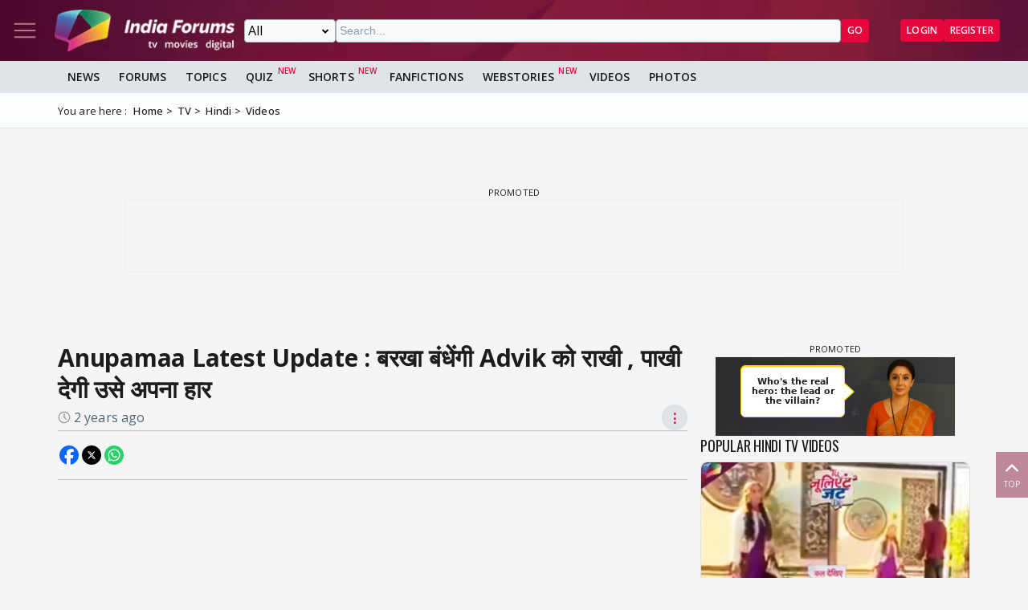

--- FILE ---
content_type: text/html; charset=utf-8
request_url: https://www.indiaforums.com/video/anupamaa-latest-update-advik_584835?ri=2&rv=577356
body_size: 12881
content:
<!DOCTYPE html>
<html lang="en">
<head>
<meta charset="utf-8">
<meta name="viewport" content="width=device-width, initial-scale=1">
<title>Anupamaa Latest Update : बरखा बंधेंगी Advik को राखी , पाखी देगी उसे अपना हार</title>

<meta name="title" content="Anupamaa Latest Update : बरखा बंधेंगी Advik को राखी , पाखी देगी उसे अपना हार" />
<meta name="description" content="Anupamaa Latest Update : बरखा बंधेंगी Advik को राखी , पाखी देगी उसे अपना हार | 05th September 2023" />
<meta name="keywords" content="anupamaa,anupama latest news,anupama latest episode" />
<meta property="og:type" content="video" />
<meta property="og:title" content="Anupamaa Latest Update : बरखा बंधेंगी Advik को राखी , पाखी देगी उसे अपना हार" />
<meta property="og:description" content="Anupamaa Latest Update : बरखा बंधेंगी Advik को राखी , पाखी देगी उसे अपना हार | 05th September 2023" />
<meta property="og:image" content="https://img.indiaforums.com/video/640x360/58/4835-anupamaa-latest-update-advik.webp" />
<meta property="og:site_name" content="India Forums" />
<meta name="twitter:card" content="summary_large_image" />
<meta name="twitter:site" content="@indiaforums" />
<meta name="twitter:title" content="Anupamaa Latest Update : बरखा बंधेंगी Advik को राखी , पाखी देगी उसे अपना हार" />
<meta name="twitter:description" content="Anupamaa Latest Update : बरखा बंधेंगी Advik को राखी , पाखी देगी उसे अपना हार | 05th September 2023" />
<meta property="twitter:image" content="https://img.indiaforums.com/video/640x360/58/4835-anupamaa-latest-update-advik.webp" />
<meta name="twitter:creator" content="@indiaforums" />


 <link rel="canonical" href="https://www.indiaforums.com/video/anupamaa-latest-update-advik_584835" />
 <!-- Add /api/userinfo in preload-->
<script type="text/javascript">
(function setThemeMode() {
var x = localStorage.getItem("preferredmode");
console.log("X before matchMedia", x);
if (!x) {
//var darkMode = window.matchMedia("(prefers-color-scheme: dark)");
//x = darkMode.matches ? "dark" : "light";
x = "light";
}
console.log("X after Matchmedia", x);
console.log(document.documentElement.classList);
x === "dark"
? document.documentElement.classList.add("dark-theme")
: document.documentElement.classList.remove("dark-theme");
})();
</script>
<link rel="stylesheet" href="/assets/css/site?v=HbwutGWXDf5nswkHc0i98BdKiTc9Q4Bq_FuI9Kk8EKo1">

<script type="application/ld+json">

{
"@context" : "http://schema.org",
"@type" : "Organization",
"name" : "India Forums",
"url" : "https://www.indiaforums.com/",
"logo" : "https://www.indiaforums.com/content/img/indiaforums.png",
"sameAs" : [ "https://www.facebook.com/indiaforums",
"https://www.twitter.com/indiaforums",
"https://www.instagram.com/indiaforums",
"https://www.youtube.com/c/indiaforums",
"https://www.youtube.com/c/indiaforumshindi",
"https://www.pinterest.com/indiaforums/",
"https://in.linkedin.com/company/indiaforums"
]
}
</script>

<script type="application/ld+json">
{
"@context": "https://schema.org",
"@type": "VideoObject",
"name": "Anupamaa Latest Update : बरखा बंधेंगी Advik को राखी , पाखी देगी उसे अपना हार",
 "description": "Anupamaa Latest Update : बरखा बंधेंगी Advik को राखी , पाखी देगी उसे अपना हार | 05th September 2023",
 "thumbnailUrl": [
"https://img.indiaforums.com/video/1280x720/58/4835-anupamaa-latest-update-advik.webp",
"https://img.indiaforums.com/video/1040x780/58/4835-anupamaa-latest-update-advik.webp",
"https://img.indiaforums.com/video/900x900/58/4835-anupamaa-latest-update-advik.webp"
],
 "embedUrl": "https://www.youtube.com/embed/yvT2aifLMOs",
  "uploadDate": "2023-09-05T07:59:00Z"
}
</script>



<link rel="stylesheet" href="/assets/css/cropper?v=vHIOWF74w2z9FkmQmppNx9JvrOdNqZ32EV7Hl2TG2ZY1">

<link async rel="stylesheet" href="/assets/css/article?v=ZJRtpf8KQoIeUXJEIpOwMR8bYJZKKLi9dAILnhGnWu41">

<link rel="stylesheet" href="/assets/css/choices.min.css">

<script async src="https://securepubads.g.doubleclick.net/tag/js/gpt.js" crossorigin="anonymous"></script>


<link rel="preconnect" href="https://fonts.googleapis.com" />
<link rel="preconnect" href="https://fonts.gstatic.com" crossorigin />
<link rel="preconnect dns-prefetch" href="https://img.indiaforums.com" />
<link rel="manifest" href="/manifest.json" />
<link href="https://fonts.googleapis.com/css2?family=Oswald&family=Open+Sans:ital,wght@0,300..800;1,300..800&display=swap"
rel="stylesheet" />
<noscript>
<link rel="stylesheet"
href="https://fonts.googleapis.com/css2?family=Oswald&display=swap" />
</noscript>
<script async src="https://www.googletagmanager.com/gtag/js?id=G-D5GMSGTKHP"></script>
<script>
window.dataLayer = window.dataLayer || [];
function gtag() { dataLayer.push(arguments); }
gtag('js', new Date());
// Enable debug mode if "debug_mode=1" is in the URL
const urlParams = new URLSearchParams(window.location.search);
if (urlParams.get('debug_mode') === '1') {
gtag('set', 'debug_mode', true);
}
gtag('config', 'G-D5GMSGTKHP', {
'content_section': 'Video',
});
</script>
<script async src="https://fundingchoicesmessages.google.com/i/pub-3952229324342781?ers=1" nonce="cwcmSH2nl2qG1Shbw45sGA"></script>
<script nonce="cwcmSH2nl2qG1Shbw45sGA">(function () { function signalGooglefcPresent() { if (!window.frames['googlefcPresent']) { if (document.body) { const iframe = document.createElement('iframe'); iframe.style = 'width: 0; height: 0; border: none; z-index: -1000; left: -1000px; top: -1000px;'; iframe.style.display = 'none'; iframe.name = 'googlefcPresent'; document.body.appendChild(iframe); } else { setTimeout(signalGooglefcPresent, 0); } } } signalGooglefcPresent(); })();</script>
</head>
<body id="main">
<header class="top-bar heading-sticky">
<div class="top-bar__wrapper">
<div class="top-bar__left">
<a href="javascript:void(0);" class="top-bar__item nav-toggle top-bar__link" id="js-nav-toggle" title="Nav Toggle" rel="nofollow">
<svg class="top-bar__icon">
<use xlink:href="/assets/svg/icons.svg?v=3.6#menu-light"></use>
</svg>
</a>
<a href="/" title="India Forums">
<picture>
<source media="(max-width: 768px)" srcset="/assets/img/logo-min2.png">
<img src="/assets/img/logo-min2.png" alt="India Forums" class="top-bar__logo" width="240" height="56">
</picture>
</a>
</div>
<div class="top-bar__center">
<div class="top-bar-search" id="js-search-div">
<a href="javascript:void(0);" title="Search" class="top-bar__link top-bar-search__back" id="js-search-hide" rel="nofollow">
<svg class="icon top-bar__icon">
<use xlink:href="/assets/svg/icons.svg?v=3.6#left-arrow"></use>
</svg>
</a>
<form class="top-bar-search__form" action="/search" method="get">
<select name="ct" class="search__type" id="js-search-type">
<option value="0">All</option>
<option value="12">Topics</option>
<option value="1">Articles</option>
<option value="4">Movies</option>
<option value="6">Shows</option>
<option value="3">People</option>
<option value="2">Videos</option>
<option value="5">Galleries</option>
<option value="7">Channels</option>
<option value="30">Fan Fictions</option>
<option value="21">Members</option>
</select>
<input type="text" name="q" class="top-bar-search__query" id="js-search-query" placeholder="Search..." autocomplete="off">
<!-- Trending Section (Initially hidden) -->
<div id="trendingBox" class="top-bar-search__dropdown">
<ul id="trendingList" class="top-bar-search__list">
</ul>
</div>
<button type="submit" class="top-bar-search__submit btn btn-sm btn-secondary">GO</button>
</form>
</div>
</div>
<a href="javascript:void(0);" title="Search" class="top-bar__item top-bar-search__show top-bar__link" id="js-search-show" rel="nofollow">
<svg class="icon top-bar__icon">
<use xlink:href="/assets/svg/icons.svg?v=3.6#search"></use>
</svg>
</a>
<div class="top-bar__right">
<div class="top-bar__user js-user-content js-flex" data-display="flex">
<div class="top-bar__item">
<a class="top-bar__link js-navbar-dropdown" data-type="inbox" title="Inbox" href="javascript:void(0);" rel="nofollow">
<svg class="icon top-bar__icon">
<use xlink:href="/assets/svg/icons.svg?v=3.6#inbox-light"></use>
</svg>
<span class="badge2 hidden" id="js-inbox-count"></span>
</a>
<div class="dropdown__content">
<div class="dropdown__container">
<div class="dropdown__loader">
<div class="loader"></div>
</div>
</div>
</div>
</div>
<div class="top-bar__item">
<a href="javascript:void(0);" class="top-bar__link js-navbar-dropdown" data-type="notification" title="notification" rel="nofollow">
<svg class="icon top-bar__icon">
<use xlink:href="/assets/svg/icons.svg?v=3.6#alert-light"></use>
</svg>
<span class="badge2 hidden" id="js-notification-count"></span>
</a>
<div class="dropdown__content" id="notificationDropdownContent">
<div class="dropdown__container">
<div class="dropdown__loader">
<div class="loader"></div>
</div>
</div>
</div>
</div>
<div class="top-bar__item">
<a href="javascript:void(0);" title="User" class="top-bar__link js-navbar-dropdown" rel="nofollow" data-type="user">
<img src="[data-uri]" alt="User" id="js-user-avatar" class="top-bar__user-image circle" width="50" height="50">
</a>
<div class="dropdown__content">
<div class="dropdown__container">
<div class="dropdown__loader">
<div class="loader"></div>
</div>
</div>
</div>
</div>
</div>
<div class="top-bar__guest js-guest-content js-flex" data-display="flex">
<a href="/login?returnurl=/video/anupamaa-latest-update-advik_584835?ri=2&amp;rv=577356" title="Login" class="btn btn-sm btn-secondary" rel="nofollow">Login</a>
<a href="https://accounts.indiaforums.com/Account/Register?returnurl=/video/anupamaa-latest-update-advik_584835?ri=2&amp;rv=577356" title="Register" class="btn btn-sm btn-secondary" rel="nofollow">Register</a>
</div>
</div>
</div>
</header>
<div class="layout">
<nav class="top-nav" id="js-nav-menu">
<div class="top-nav__menu sticky-top" role="list">
<div class="top-nav__section top-nav-logo">
<a href="/"
class="top-bar__item nav-toggle top-bar__link"
id="js-nav-toggle"
title="India Forums Toggle Navigation">
<svg class="top-bar__icon">
<use xlink:href="/assets/svg/icons.svg?v=3.6#menu-light"></use>
</svg>
</a>
<a href="/">
<picture>
<img src="/content/img/BlackLogo.png"
alt="India Forums"
class="top-bar__logo light-mode-logo"
width="240"
height="56" />
<img src="/content/img/logo.png"
alt="India Forums"
class="top-bar__logo dark-mode-logo"
width="240"
height="56" />
</picture>
</a>
</div>
<div class="top-nav__section top-nav-translate">
<div id="google_translate_element"></div>
</div>
<div class="top-nav__section top-nav__theme theme-toggle">
<label>
Dark Mode
<span class="theme-toggle__switch">
<input type="checkbox" id="theme-toggle" class="theme-toggle__input" aria-label="Toggle Dark Mode">
<span class="theme-toggle__slider"></span>
</span>
</label>
</div>
<div class="top-nav__section">
<div class="top-nav__item">
<a href="/" title="Home">
<div class="svg-wrapper">
<svg>
<use xlink:href="/assets/svg/top-nav.svg?v=1.4#home"></use>
</svg>
</div> Home
</a>
</div>
</div>
<div class="top-nav__section">
<div class="top-nav__section-title ">
<a href="/article" title="India Forums News">News</a>
</div>
<div class="js-dropdown-nav svg-wrapper">
<svg class="js-dropdown-rotate rotate-180">
<use xlink:href="/assets/svg/icons.svg?v=3.6#down-icon"> </use>
</svg>
</div>
<div class="top-nav__item-wrapper flex" role="list">
<div class="top-nav__item">
<a href="/tv">
<div class="svg-wrapper">
<svg>
<use xlink:href="/assets/svg/nav-bar.svg?v=1.4#tvshows"></use>
</svg>
</div>
Television
</a>
</div>
<div class="top-nav__item">
<a href="/movies">
<div class="svg-wrapper">
<svg>
<use xlink:href="/assets/svg/nav-bar.svg?v=1.4#filmography"></use>
</svg>
</div>
Movies
</a>
</div>
<div class="top-nav__item">
<a href="/digital">
<div class="svg-wrapper">
<svg>
<use xlink:href="/assets/svg/nav-bar.svg?v=1.4#videos"></use>
</svg>
</div>
Digital
</a>
</div>
<div class="top-nav__item">
<a href="/lifestyle" class="top-nav__new">
<div class="svg-wrapper">
<svg>
<use xlink:href="/assets/svg/nav-bar.svg?v=1.4#videos"></use>
</svg>
</div>
Lifestyle
</a>
</div>
<div class="top-nav__item">
<a href="/sports" class="top-nav__new">
<div class="svg-wrapper">
<svg>
<use xlink:href="/assets/svg/top-nav.svg?v=1.4#sports"></use>
</svg>
</div>
Sports
</a>
</div>
</div>
</div>
<div class="top-nav__section">
<div class="top-nav__section-title">
<a href="/forum" title="Forums">
Forums
</a>
</div>
<div class="js-dropdown-nav svg-wrapper">
<svg class="js-dropdown-rotate rotate-180">
<use xlink:href="/assets/svg/icons.svg?v=3.6#down-icon"> </use>
</svg>
</div>
<div class="top-nav__item-wrapper flex" role="list">
<div class="top-nav__item">
<a href="/forum/topic" title="All Topics">
<div class="svg-wrapper">
<svg>
<use xlink:href="/assets/svg/top-nav.svg?v=1.4#topics"></use>
</svg>
</div>
All Topics
</a>
</div>

 <div class="top-nav__item ">
<a href="/forum/topic/education" title="Education Topics">
<div class="svg-wrapper">
<svg>
<use xlink:href="/assets/svg/top-nav.svg?v=1.4#education"></use>
</svg>
</div>
Education
</a>
 <div class="top-nav__subitem-wrapper" role="list">
 <div class="top-nav__item">
<a href="/forum/topic/career-advice-and-job-market" title="Career Advice &amp; Job Market Topics"> Career Advice &amp; Job Market</a>
 </div>
 <div class="top-nav__item">
<a href="/forum/topic/higher-education" title="Higher Education Topics"> Higher Education</a>
 </div>
 <div class="top-nav__item">
<a href="/forum/topic/online-learning" title="Online Learning Topics"> Online Learning</a>
 </div>
 <div class="top-nav__item">
<a href="/forum/topic/schooling-and-homework-help" title="Schooling &amp; Homework Help Topics"> Schooling &amp; Homework Help</a>
 </div>
 <div class="top-nav__item">
<a href="/forum/topic/skill-development-and-certifications" title="Skill Development &amp; Certifications Topics"> Skill Development &amp; Certifications</a>
 </div>
 </div>
</div>
 <div class="top-nav__item ">
<a href="/forum/topic/entertainment" title="Entertainment Topics">
<div class="svg-wrapper">
<svg>
<use xlink:href="/assets/svg/top-nav.svg?v=1.4#empty-star"></use>
</svg>
</div>
Entertainment
</a>
 <div class="svg-wrapper js-dropdown-nav">
<svg class="js-dropdown-rotate">
<use xlink:href="/assets/svg/icons.svg?v=3.6#down-icon"></use>
</svg>
</div>
 <div class="top-nav__subitem-wrapper" role="list">
 <div class="top-nav__item">
<a href="/forum/topic/celebrity-news-and-gossip" title="Celebrity News &amp; Gossip Topics"> Celebrity News &amp; Gossip</a>
 </div>
 <div class="top-nav__item">
<a href="/forum/topic/movies" title="Movies Topics"> Movies</a>
 </div>
 <div class="top-nav__item">
<a href="/forum/topic/music" title="Music Topics"> Music</a>
 </div>
 <div class="top-nav__item">
<a href="/forum/topic/performing-arts" title="Performing Arts Topics"> Performing Arts</a>
 </div>
 <div class="top-nav__item">
<a href="/forum/topic/television" title="Television Topics"> Television</a>
 <div class="svg-wrapper js-dropdown-nav">
<svg class="js-dropdown-rotate">
<use xlink:href="/assets/svg/icons.svg?v=3.6#down-icon"></use>
</svg>
</div>
 <div class="top-nav__subitem-wrapper" role="list">
 <a href="/forum/topic/colors" title="Colors Topics">Colors</a>
 <a href="/forum/topic/sab-tv" title="SAB TV Topics">SAB TV</a>
 <a href="/forum/topic/sony-entertainment-tv" title="Sony Entertainment TV Topics">Sony Entertainment TV</a>
 <a href="/forum/topic/star-plus-tv" title="Star Plus TV Topics">Star Plus TV</a>
 <a href="/forum/topic/zee-tv-serials" title="Zee TV Serials Topics">Zee TV Serials</a>
 </div>
 </div>
 </div>
</div>
 <div class="top-nav__item ">
<a href="/forum/topic/finance-and-investments" title="Finance &amp; Investments Topics">
<div class="svg-wrapper">
<svg>
<use xlink:href="/assets/svg/top-nav.svg?v=1.4#finance"></use>
</svg>
</div>
Finance &amp; Investments
</a>
 <div class="svg-wrapper js-dropdown-nav">
<svg class="js-dropdown-rotate">
<use xlink:href="/assets/svg/icons.svg?v=3.6#down-icon"></use>
</svg>
</div>
 <div class="top-nav__subitem-wrapper" role="list">
 <div class="top-nav__item">
<a href="/forum/topic/credit-cards" title="Credit Cards Topics"> Credit Cards</a>
 </div>
 <div class="top-nav__item">
<a href="/forum/topic/cryptocurrencies" title="Cryptocurrencies Topics"> Cryptocurrencies</a>
 </div>
 <div class="top-nav__item">
<a href="/forum/topic/investing-and-stock-market" title="Investing &amp; Stock Market Topics"> Investing &amp; Stock Market</a>
 </div>
 <div class="top-nav__item">
<a href="/forum/topic/personal-finance" title="Personal Finance Topics"> Personal Finance</a>
 </div>
 <div class="top-nav__item">
<a href="/forum/topic/real-estate" title="Real Estate Topics"> Real Estate</a>
 </div>
 </div>
</div>
 <div class="top-nav__item ">
<a href="/forum/topic/general-discussion" title="General Discussion Topics">
<div class="svg-wrapper">
<svg>
<use xlink:href="/assets/svg/top-nav.svg?v=1.4#chatting"></use>
</svg>
</div>
General Discussion
</a>
 <div class="svg-wrapper js-dropdown-nav">
<svg class="js-dropdown-rotate">
<use xlink:href="/assets/svg/icons.svg?v=3.6#down-icon"></use>
</svg>
</div>
 <div class="top-nav__subitem-wrapper" role="list">
 <div class="top-nav__item">
<a href="/forum/topic/debates-and-opinions" title="Debates &amp; Opinions Topics"> Debates &amp; Opinions</a>
 </div>
 <div class="top-nav__item">
<a href="/forum/topic/news-and-current-events" title="News &amp; Current Events Topics"> News &amp; Current Events</a>
 </div>
 <div class="top-nav__item">
<a href="/forum/topic/offtopic-and-chitchat" title="Off-topic &amp; Chit-chat Topics"> Off-topic &amp; Chit-chat</a>
 </div>
 <div class="top-nav__item">
<a href="/forum/topic/personal-stories" title="Personal Stories Topics"> Personal Stories</a>
 </div>
 </div>
</div>
 <div class="top-nav__item ">
<a href="/forum/topic/hobbies-and-interests" title="Hobbies &amp; Interests Topics">
<div class="svg-wrapper">
<svg>
<use xlink:href="/assets/svg/top-nav.svg?v=1.4#lives"></use>
</svg>
</div>
Hobbies &amp; Interests
</a>
 <div class="svg-wrapper js-dropdown-nav">
<svg class="js-dropdown-rotate">
<use xlink:href="/assets/svg/icons.svg?v=3.6#down-icon"></use>
</svg>
</div>
 <div class="top-nav__subitem-wrapper" role="list">
 <div class="top-nav__item">
<a href="/forum/topic/automobile" title="Automobile Topics"> Automobile</a>
 </div>
 <div class="top-nav__item">
<a href="/forum/topic/books-and-literature" title="Books &amp; Literature Topics"> Books &amp; Literature</a>
 </div>
 <div class="top-nav__item">
<a href="/forum/topic/diy-and-crafts" title="DIY &amp; Crafts Topics"> DIY &amp; Crafts</a>
 </div>
 <div class="top-nav__item">
<a href="/forum/topic/gaming" title="Gaming Topics"> Gaming</a>
 </div>
 <div class="top-nav__item">
<a href="/forum/topic/photography" title="Photography Topics"> Photography</a>
 </div>
 </div>
</div>
 <div class="top-nav__item  hide ">
<a href="/forum/topic/india-forums" title="India Forums Topics">
<div class="svg-wrapper">
<svg>
<use xlink:href="/assets/svg/top-nav.svg?v=1.4#forums"></use>
</svg>
</div>
India Forums
</a>
 <div class="svg-wrapper js-dropdown-nav">
<svg class="js-dropdown-rotate">
<use xlink:href="/assets/svg/icons.svg?v=3.6#down-icon"></use>
</svg>
</div>
 <div class="top-nav__subitem-wrapper" role="list">
 <div class="top-nav__item">
<a href="/forum/topic/announcements" title="Announcements Topics"> Announcements</a>
 </div>
 <div class="top-nav__item">
<a href="/forum/topic/feedback-and-suggestions" title="Feedback &amp; Suggestions Topics"> Feedback &amp; Suggestions</a>
 </div>
 <div class="top-nav__item">
<a href="/forum/topic/india-forums-development-group" title="India Forums Development Group Topics"> India Forums Development Group</a>
 </div>
 <div class="top-nav__item">
<a href="/forum/topic/introductions-and-welcomes" title="Introductions &amp; Welcomes Topics"> Introductions &amp; Welcomes</a>
 </div>
 <div class="top-nav__item">
<a href="/forum/topic/technical-support" title="Technical Support Topics"> Technical Support</a>
 </div>
 </div>
</div>
 <div class="top-nav__item  hide ">
<a href="/forum/topic/lifestyle" title="Lifestyle Topics">
<div class="svg-wrapper">
<svg>
<use xlink:href="/assets/svg/top-nav.svg?v=1.4#lifestyle"></use>
</svg>
</div>
Lifestyle
</a>
 <div class="svg-wrapper js-dropdown-nav">
<svg class="js-dropdown-rotate">
<use xlink:href="/assets/svg/icons.svg?v=3.6#down-icon"></use>
</svg>
</div>
 <div class="top-nav__subitem-wrapper" role="list">
 <div class="top-nav__item">
<a href="/forum/topic/fashion-and-beauty" title="Fashion &amp; Beauty Topics"> Fashion &amp; Beauty</a>
 </div>
 <div class="top-nav__item">
<a href="/forum/topic/food-and-cooking" title="Food &amp; Cooking Topics"> Food &amp; Cooking</a>
 </div>
 <div class="top-nav__item">
<a href="/forum/topic/health-and-wellness" title="Health &amp; Wellness Topics"> Health &amp; Wellness</a>
 </div>
 <div class="top-nav__item">
<a href="/forum/topic/home-and-garden" title="Home &amp; Garden Topics"> Home &amp; Garden</a>
 </div>
 <div class="top-nav__item">
<a href="/forum/topic/travel-and-adventure" title="Travel &amp; Adventure Topics"> Travel &amp; Adventure</a>
 </div>
 </div>
</div>
 <div class="top-nav__item  hide ">
<a href="/forum/topic/science-and-technology" title="Science And Technology Topics">
<div class="svg-wrapper">
<svg>
<use xlink:href="/assets/svg/top-nav.svg?v=1.4#technology"></use>
</svg>
</div>
Science And Technology
</a>
 <div class="top-nav__subitem-wrapper" role="list">
 <div class="top-nav__item">
<a href="/forum/topic/emerging-technologies" title="Emerging Technologies Topics"> Emerging Technologies</a>
 </div>
 <div class="top-nav__item">
<a href="/forum/topic/gadgets-and-devices" title="Gadgets &amp; Devices Topics"> Gadgets &amp; Devices</a>
 </div>
 <div class="top-nav__item">
<a href="/forum/topic/internet-and-web" title="Internet &amp; Web Topics"> Internet &amp; Web</a>
 </div>
 <div class="top-nav__item">
<a href="/forum/topic/software-and-apps" title="Software &amp; Apps Topics"> Software &amp; Apps</a>
 </div>
 </div>
</div>
 <div class="top-nav__item  hide ">
<a href="/forum/topic/spirituality-and-beliefs" title="Spirituality &amp; Beliefs Topics">
<div class="svg-wrapper">
<svg>
<use xlink:href="/assets/svg/top-nav.svg?v=1.4#pray"></use>
</svg>
</div>
Spirituality &amp; Beliefs
</a>
 <div class="svg-wrapper js-dropdown-nav">
<svg class="js-dropdown-rotate">
<use xlink:href="/assets/svg/icons.svg?v=3.6#down-icon"></use>
</svg>
</div>
 <div class="top-nav__subitem-wrapper" role="list">
 <div class="top-nav__item">
<a href="/forum/topic/astrology-and-horoscope" title="Astrology &amp; Horoscope Topics"> Astrology &amp; Horoscope</a>
 </div>
 <div class="top-nav__item">
<a href="/forum/topic/mythology" title="Mythology Topics"> Mythology</a>
 </div>
 <div class="top-nav__item">
<a href="/forum/topic/religious-discussions" title="Religious Discussions Topics"> Religious Discussions</a>
 </div>
 <div class="top-nav__item">
<a href="/forum/topic/spiritual-practices" title="Spiritual Practices Topics"> Spiritual Practices</a>
 </div>
 </div>
</div>
 <div class="top-nav__item  hide ">
<a href="/forum/topic/sports" title="Sports Topics">
<div class="svg-wrapper">
<svg>
<use xlink:href="/assets/svg/top-nav.svg?v=1.4#sports"></use>
</svg>
</div>
Sports
</a>
 <div class="svg-wrapper js-dropdown-nav">
<svg class="js-dropdown-rotate">
<use xlink:href="/assets/svg/icons.svg?v=3.6#down-icon"></use>
</svg>
</div>
 <div class="top-nav__subitem-wrapper" role="list">
 <div class="top-nav__item">
<a href="/forum/topic/cricket" title="Cricket Topics"> Cricket</a>
 </div>
 <div class="top-nav__item">
<a href="/forum/topic/football" title="Football Topics"> Football</a>
 </div>
 <div class="top-nav__item">
<a href="/forum/topic/other-sports" title="Other Sports Topics"> Other Sports</a>
 </div>
 </div>
</div>
 <a href="javascript:void(0);" rel="nofollow" title="See More" class="top-nav__more pill-md">See More</a>
</div>
</div>
<div class="top-nav__section js-user-content js-flex" data-display="flex">
<div class="top-nav__section-title" onclick="favouriteForums()">
<p>My Forums</p>
</div>
<div class="svg-wrapper" onclick="favouriteForums()">
<svg class="js-dropdown-rotate" id="myForumSvg">
<use xlink:href="/assets/svg/icons.svg?v=3.6#down-icon"> </use>
</svg>
</div>
<div class="top-nav__item-wrapper" id="myForumsContainer" role="list"></div>
</div>
<div class="top-nav__section">
<div class="top-nav__item">
<a href="/person" title="Popular Celebrities">
<div class="svg-wrapper">
<svg>
<use xlink:href="/assets/svg/top-nav.svg?v=1.4#celebrity"></use>
</svg>
</div>
Celebrities
</a>
</div>
<div class="top-nav__item">
<a href="/video" title="India Forums Videos">
<div class="svg-wrapper">
<svg>
<use xlink:href="/assets/svg/top-nav.svg?v=1.4#videos"></use>
</svg>
</div>
Videos
</a>
</div>
<div class="top-nav__item">
<a href="/gallery" title="India Forums Galleries">
<div class="svg-wrapper">
<svg>
<use xlink:href="/assets/svg/top-nav.svg?v=1.4#gallery"></use>
</svg>
</div>
Galleries
</a>
</div>
<div class="top-nav__item">
<a href="/fanfiction" title="User FanFictions">
<div class="svg-wrapper">
<svg>
<use xlink:href="/assets/svg/icons.svg?v=3.6#book"></use>
</svg>
</div>
Fan Fictions
</a>
</div>
<div class="top-nav__item">
<a href="/quiz" title="Quizzes" class="top-nav__new">
<div class="svg-wrapper">
<svg>
<use xlink:href="/assets/svg/top-nav.svg?v=1.4#quiz"></use>
</svg>
</div>
Quizzes
</a>
</div>
<div class="top-nav__item">
<a href="/shorts" title="Quizzes" class="top-nav__new">
<div class="svg-wrapper">
<svg>
<use xlink:href="/assets/svg/icons.svg?v=3.6#webstory"></use>
</svg>
</div>
Shorts
</a>
</div>
<div class="top-nav__item">
<a href="/webstory" title="India Forums Webstories" class="top-nav__new">
<div class="svg-wrapper">
<svg>
<use xlink:href="/assets/svg/icons.svg?v=3.6#webstory"></use>
</svg>
</div>
Web Stories
</a>
</div>
<div class="top-nav__item">
<a href="/helpcenter" title="India Forums Help Center">
<div class="svg-wrapper">
<svg>
<use xlink:href="/assets/svg/icons.svg?v=3.6#help"></use>
</svg>
</div>
Help Center
</a>
</div>
</div>

<div class="top-nav__section">
<div class="share">
<p>Follow us on</p>
<div class="share__wrapper">
<a href="https://www.facebook.com/indiaforums" rel="nofollow noopener" target="_blank" title="Facebook">
<svg class="share__icon">
<use xlink:href="/assets/svg/icons.svg?v=3.6#facebook"></use>
</svg>
</a>
<a href="https://twitter.com/indiaforums" rel="nofollow noopener" target="_blank" title="Twitter">
<svg class="share__icon">
<use xlink:href="/assets/svg/icons.svg?v=3.6#twitter"></use>
</svg>
</a>
<a href="https://www.youtube.com/c/IndiaForums" rel="nofollow noopener" target="_blank" title="Youtube">
<svg class="share__icon">
<use xlink:href="/assets/svg/icons.svg?v=3.6#youtube"></use>
</svg>
</a>
<a href="https://www.instagram.com/indiaforums/" rel="nofollow noopener" target="_blank" title="Instagram">
<svg class="share__icon">
<use xlink:href="/assets/svg/icons.svg?v=3.6#instagram"></use>
</svg>
</a>
<a href="https://www.pinterest.com/indiaforums/" rel="nofollow noopener" target="_blank" title="Pinterest">
<svg class="share__icon">
<use xlink:href="/assets/svg/icons.svg?v=3.6#pinterest"></use>
</svg>
</a>
<a href="https://in.linkedin.com/company/indiaforums" rel="nofollow noopener" target="_blank" title="Linkedin">
<svg class="share__icon">
<use xlink:href="/assets/svg/icons.svg?v=3.6#linkedin"></use>
</svg>
</a>
</div>
</div>
</div>
<div class="top-nav__filler">
</div>
</div>
</nav>
<div class="layout-content">

<div class="nav-menu__wrapper">
<div class="nav-menu container">
<a href="/article" title="News" class="nav-menu__item">News</a>
<a href="/forum" title="Forums" class="nav-menu__item">Forums</a>
<a href="/forum/topic" title="All Topics" class="nav-menu__item">Topics</a>
<a href="/quiz" title="FanFictions" class="nav-menu__item new">Quiz</a>
<a href="/shorts" title="IndiaForums Shorts" target="_blank" class="nav-menu__item new">Shorts</a>
<a href="/fanfiction" title="FanFictions" class="nav-menu__item">FanFictions</a>
<a href="/webstory" title="Webstories" class="nav-menu__item new">Webstories</a>
<a href="/video" title="Videos" class="nav-menu__item">Videos</a>
<a href="/gallery" title="Galleries" class="nav-menu__item">Photos</a>
</div>
</div>
<div class="breadCrumb"><div class="container"><span>You are here :</span><ol itemscope itemtype="https://schema.org/BreadcrumbList"><li itemprop="itemListElement" itemscope itemtype="https://schema.org/ListItem"><a itemprop="item" href="/"><span itemprop="name">Home</span></a><meta itemprop="position" content="1" /></li>
<li itemprop="itemListElement" itemscope itemtype="https://schema.org/ListItem"><a itemprop="item" href="https://www.indiaforums.com/tv"><span itemprop="name">TV</span></a><meta itemprop="position" content="2" /></li>
<li itemprop="itemListElement" itemscope itemtype="https://schema.org/ListItem"><a itemprop="item" href="https://www.indiaforums.com/tv/hindi"><span itemprop="name">Hindi</span></a><meta itemprop="position" content="3" /></li>
<li itemprop="itemListElement" itemscope itemtype="https://schema.org/ListItem"><a itemprop="item" href="https://www.indiaforums.com/tv/hindi/videos"><span itemprop="name">Videos</span></a><meta itemprop="position" content="4" /></li>
</ol></div></div>
 




<div id="FAgmMGxx-0" class="gpt-slot gpt-slot" data-ad-unit="IF_Videos_Video" data-ad-format="wideLarge" data-targeting="position:header" data-lazy="false" data-collapse-empty-div="false" style="min-height: 250px;"></div>
<div class="article__container container layout-main-sidebar">
<main class="article layout-main">
<article class="article__wrapper">
<div class="article__header">
<h1 class="article__title" title="Anupamaa Latest Update : बरखा बंधेंगी Advik को राखी , पाखी देगी उसे अपना हार">
Anupamaa Latest Update : बरखा बंधेंगी Advik को राखी , पाखी देगी उसे अपना हार
</h1>
<div class="flex-space-between">
<p class="ico-sm ico-clock article__posted js-timestamp" data-utc-date="2023-09-05T07:59:00Z">2 years ago</p>
<div class="pos-relative flex-right gap-75">
<a href="javascript:void(0);" title="Options" rel="nofollow" class="comments__options options" onclick="getEntityOptionList(2,584835)">
<span class="options__link">⋮</span>
</a>
<div class="options__list" id="entityOptionList"></div>
</div>
</div>
</div>
<div class="article__share share">
<div class="share">
<div class="share__wrapper">
<a class="share__item svg-wrapper" href="https://www.facebook.com/sharer.php?s=100&amp;u=https%3a%2f%2fwww.indiaforums.com%2fvideo%2fanupamaa-latest-update-advik_584835&amp;image=https://img.indiaforums.com/video/640x360/58/4835-anupamaa-latest-update-advik.webp&amp;title=Anupamaa+Latest+Update+%3a+%e0%a4%ac%e0%a4%b0%e0%a4%96%e0%a4%be+%e0%a4%ac%e0%a4%82%e0%a4%a7%e0%a5%87%e0%a4%82%e0%a4%97%e0%a5%80+Advik+%e0%a4%95%e0%a5%8b+%e0%a4%b0%e0%a4%be%e0%a4%96%e0%a5%80+%2c+%e0%a4%aa%e0%a4%be%e0%a4%96%e0%a5%80+%e0%a4%a6%e0%a5%87%e0%a4%97%e0%a5%80+%e0%a4%89%e0%a4%b8%e0%a5%87+%e0%a4%85%e0%a4%aa%e0%a4%a8%e0%a4%be+%e0%a4%b9%e0%a4%be%e0%a4%b0" onclick="window.open(this.href,&#39;&#39;, &#39;width=700, height=300&#39;);return false;" rel="nofollow noopener" target="_blank" title="Share this article on Facebook"><svg><use xlink:href="/assets/svg/social.svg?v=1.7#facebook"></use></svg></a>
<a class="share__item svg-wrapper" data-count="horizontal" data-size="large" data-text="Anupamaa+Latest+Update+%3a+%e0%a4%ac%e0%a4%b0%e0%a4%96%e0%a4%be+%e0%a4%ac%e0%a4%82%e0%a4%a7%e0%a5%87%e0%a4%82%e0%a4%97%e0%a5%80+Advik+%e0%a4%95%e0%a5%8b+%e0%a4%b0%e0%a4%be%e0%a4%96%e0%a5%80+%2c+%e0%a4%aa%e0%a4%be%e0%a4%96%e0%a5%80+%e0%a4%a6%e0%a5%87%e0%a4%97%e0%a5%80+%e0%a4%89%e0%a4%b8%e0%a5%87+%e0%a4%85%e0%a4%aa%e0%a4%a8%e0%a4%be+%e0%a4%b9%e0%a4%be%e0%a4%b0" data-url="https%3a%2f%2fwww.indiaforums.com%2fvideo%2fanupamaa-latest-update-advik_584835" data-via="@indiaforums" href="https://twitter.com/intent/tweet/?text=Anupamaa+Latest+Update+%3a+%e0%a4%ac%e0%a4%b0%e0%a4%96%e0%a4%be+%e0%a4%ac%e0%a4%82%e0%a4%a7%e0%a5%87%e0%a4%82%e0%a4%97%e0%a5%80+Advik+%e0%a4%95%e0%a5%8b+%e0%a4%b0%e0%a4%be%e0%a4%96%e0%a5%80+%2c+%e0%a4%aa%e0%a4%be%e0%a4%96%e0%a5%80+%e0%a4%a6%e0%a5%87%e0%a4%97%e0%a5%80+%e0%a4%89%e0%a4%b8%e0%a5%87+%e0%a4%85%e0%a4%aa%e0%a4%a8%e0%a4%be+%e0%a4%b9%e0%a4%be%e0%a4%b0+%2D+%40indiaforums&amp;url=https%3a%2f%2fwww.indiaforums.com%2fvideo%2fanupamaa-latest-update-advik_584835" onclick="window.open(this.href,&#39;&#39;,&#39;menubar = no, toolbar = no, resizable = yes, scrollbars = yes, height = 600, width = 600&#39;);return false;" rel="nofollow noopener" target="_blank" title="Share this article on Twitter"><svg><use xlink:href="/assets/svg/social.svg?v=1.7#twitter"></use></svg></a>
<a class="share__item svg-wrapper" data-count="horizontal" data-size="large" data-text="Anupamaa+Latest+Update+%3a+%e0%a4%ac%e0%a4%b0%e0%a4%96%e0%a4%be+%e0%a4%ac%e0%a4%82%e0%a4%a7%e0%a5%87%e0%a4%82%e0%a4%97%e0%a5%80+Advik+%e0%a4%95%e0%a5%8b+%e0%a4%b0%e0%a4%be%e0%a4%96%e0%a5%80+%2c+%e0%a4%aa%e0%a4%be%e0%a4%96%e0%a5%80+%e0%a4%a6%e0%a5%87%e0%a4%97%e0%a5%80+%e0%a4%89%e0%a4%b8%e0%a5%87+%e0%a4%85%e0%a4%aa%e0%a4%a8%e0%a4%be+%e0%a4%b9%e0%a4%be%e0%a4%b0" data-url="https%3a%2f%2fwww.indiaforums.com%2fvideo%2fanupamaa-latest-update-advik_584835" data-via="@indiaforums" href="https://api.whatsapp.com/send?text=https%3a%2f%2fwww.indiaforums.com%2fvideo%2fanupamaa-latest-update-advik_584835" onclick="window.open(this.href,&#39;&#39;,&#39;menubar = no, toolbar = no, resizable = yes, scrollbars = yes, height = 600, width = 600&#39;);return false;" rel="nofollow" target="_blank" title="Share this article on Whatsapp"><svg><use xlink:href="/assets/svg/social.svg?v=1.7#whatsapp"></use></svg></a>
</div>
</div>
</div>
<div class="article__content">
 <div class="embed-responsive embed-responsive-16by9"><iframe width="640" height="360" src="https://www.youtube.com/embed/yvT2aifLMOs?rel=0" frameborder="0" allow="accelerometer; autoplay; clipboard-write; encrypted-media; gyroscope; picture-in-picture; web-share" referrerpolicy="strict-origin-when-cross-origin" allowfullscreen="" title="Anupamaa Latest Update : बरखा बंधेंगी Advik को राखी , पाखी देगी उसे अपना हार"></iframe></div>
  <p>
Anupamaa Latest Update : बरखा बंधेंगी Advik को राखी , पाखी देगी उसे अपना हार | 05th September 2023
</p>
 </div>
</article>
<div class="article__entity entity">

 <a href="/show/anupamaa_6513" class="entity__tag" title="Anupamaa">
<!-- <a href="#" class="capsule"> -->
<img src="https://img.indiaforums.com/show/160x90/6/513-anupamaa.webp?c=4eN67C" alt="Anupamaa Poster" class="entity__image" loading="lazy" width="160" height="90">
<p class="entity__name">Anupamaa</p>
</a>
 </div>
<div class="comment-container" data-add-comment-form="true" data-has-event-handler="true" data-category-item-type="Video" data-content-id="584835" id="comments">
 <h3 class="section__title js-comment-count">Post Your Comment</h3>
 </div>
<div>
<section class="channel-widget">
<h2 class="channel-widget__title">We're Everywhere!</h2>
<div class="channel-widget__grid">
<a href="https://www.youtube.com/c/indiaforums" class="channel-widget__card channel-widget__card--youtube" target="_blank" rel="noopener noreferrer nofollow">
<img src="https://img.icons8.com/color/48/youtube-play.png" alt="YouTube" class="channel-widget__icon">
<div class="channel-widget__text"> <span class="channel-widget__platform">@indiaforums</span> <span class="channel-widget__count">3.6M</span> </div>
</a>
<a href="https://www.youtube.com/c/indiaforumshindi" class="channel-widget__card channel-widget__card--youtube" target="_blank" rel="noopener noreferrer nofollow">
<img src="https://img.icons8.com/color/48/youtube-play.png" alt="YouTube" class="channel-widget__icon">
<div class="channel-widget__text"> <span class="channel-widget__platform">@indiaforumshindi</span> <span class="channel-widget__count">1.2M</span> </div>
</a>
<a href="https://www.instagram.com/indiaforums" class="channel-widget__card channel-widget__card--instagram" target="_blank" rel="noopener noreferrer nofollow">
<img src="https://img.icons8.com/color/48/instagram-new.png" alt="Instagram" class="channel-widget__icon">
<div class="channel-widget__text"> <span class="channel-widget__platform">@indiaforums</span> <span class="channel-widget__count">1.1M</span> </div>
</a>
<a href="https://www.instagram.com/indiaforumsglitz" class="channel-widget__card channel-widget__card--instagram" target="_blank" rel="noopener noreferrer nofollow">
<img src="https://img.icons8.com/color/48/instagram-new.png" alt="Instagram" class="channel-widget__icon">
<div class="channel-widget__text"> <span class="channel-widget__platform">@indiaforumsglitz</span> <span class="channel-widget__count">58.8K</span> </div>
</a>
<a href="https://www.facebook.com/indiaforums" class="channel-widget__card channel-widget__card--facebook" target="_blank" rel="noopener noreferrer nofollow">
<img src="https://img.icons8.com/color/48/facebook-new.png" alt="Facebook" class="channel-widget__icon">
<div class="channel-widget__text"> <span class="channel-widget__platform">@indiaforums</span> <span class="channel-widget__count">2.5M</span> </div>
</a>
<a href="https://twitter.com/indiaforums" class="channel-widget__card channel-widget__card--twitter" target="_blank" rel="noopener noreferrer nofollow">
<img src="https://img.icons8.com/color/48/twitterx--v1.png" alt="X" class="channel-widget__icon">
<div class="channel-widget__text"> <span class="channel-widget__platform">@indiaforums</span> <span class="channel-widget__count">280K</span> </div>
</a>
</div>
</section>
</div>
<div class="article__related related">
<div class="related__news news">
 <main class="layout-main tvnews__container">
<div class="homepage__headbar">
<h2 class="section__title">VIDEOS</h2>
</div>
<div class="tvnews__wrapper">
 <div class="tvnews__item">
<a href="/video/mannat-latest-update-vikr-nt-mannat-malla-19th-october-2025_659075" class="tvnews__image" title="MANNAT LATEST UPDATE Vikr| nt Mannat करेंगे Malla का फोन चोरी | 19TH OCTOBER 2025">
<img src="https://img.indiaforums.com/video/320x180/65/9075-mannat-latest-update-vikr-nt-mannat-malla-19th-october-2025.webp" alt="MANNAT LATEST UPDATE Vikr| nt Mannat करेंगे Malla का फोन चोरी | 19TH OCTOBER 2025 Thumbnail" width="320" height="180" loading="lazy">
</a>
<div class="tvnews__content">
<div class="flex" style="align-items:center; gap:0.25rem; ">
 </div>
<a class="tvnews__item-title" href="/video/mannat-latest-update-vikr-nt-mannat-malla-19th-october-2025_659075" title="MANNAT LATEST UPDATE Vikr| nt Mannat करेंगे Malla का फोन चोरी | 19TH OCTOBER 2025">
MANNAT LATEST UPDATE Vikr| nt Mannat करेंगे Malla का फोन चोरी | 19TH OCTOBER 2025
</a>
<p class="tvnews__item-posted ico-xs ico-clock js-timestamp" data-utc-date="2025-10-19T14:30:00Z">2 months ago</p>
</div>
</div>
 <div class="tvnews__item">
<a href="/video/mannat-latest-update-mannat-19th-october-2025_659069" class="tvnews__image" title="MANNAT LATEST UPDATE | Mannat मिलेगी अपने पिता से | 19TH OCTOBER 2025">
<img src="https://img.indiaforums.com/video/320x180/65/9069-mannat-latest-update-mannat-19th-october-2025.webp" alt="MANNAT LATEST UPDATE | Mannat मिलेगी अपने पिता से | 19TH OCTOBER 2025 Thumbnail" width="320" height="180" loading="lazy">
</a>
<div class="tvnews__content">
<div class="flex" style="align-items:center; gap:0.25rem; ">
 </div>
<a class="tvnews__item-title" href="/video/mannat-latest-update-mannat-19th-october-2025_659069" title="MANNAT LATEST UPDATE | Mannat मिलेगी अपने पिता से | 19TH OCTOBER 2025">
MANNAT LATEST UPDATE | Mannat मिलेगी अपने पिता से | 19TH OCTOBER 2025
</a>
<p class="tvnews__item-posted ico-xs ico-clock js-timestamp" data-utc-date="2025-10-19T14:26:00Z">2 months ago</p>
</div>
</div>
 <div class="tvnews__item">
<a href="/video/mannat-latest-update-vikrant-mannat-divorce-18th-october-2025_659068" class="tvnews__image" title="MANNAT LATEST UPDATE | Vikrant Mannat और Divorce | 18th October 2025">
<img src="https://img.indiaforums.com/video/320x180/65/9068-mannat-latest-update-vikrant-mannat-divorce-18th-october-2025.webp" alt="MANNAT LATEST UPDATE | Vikrant Mannat और Divorce | 18th October 2025 Thumbnail" width="320" height="180" loading="lazy">
</a>
<div class="tvnews__content">
<div class="flex" style="align-items:center; gap:0.25rem; ">
 </div>
<a class="tvnews__item-title" href="/video/mannat-latest-update-vikrant-mannat-divorce-18th-october-2025_659068" title="MANNAT LATEST UPDATE | Vikrant Mannat और Divorce | 18th October 2025">
MANNAT LATEST UPDATE | Vikrant Mannat और Divorce | 18th October 2025
</a>
<p class="tvnews__item-posted ico-xs ico-clock js-timestamp" data-utc-date="2025-10-19T14:26:00Z">2 months ago</p>
</div>
</div>
 <div class="tvnews__item">
<a href="/video/mannat-latest-update-vikrant-mannat-18th-october-2025_658943" class="tvnews__image" title="MANNAT LATEST UPDATE |  Vikrant और Mannat के बीच ग़लतफहमी | 18th October 2025">
<img src="https://img.indiaforums.com/video/320x180/65/8943-mannat-latest-update-vikrant-mannat-18th-october-2025.webp" alt="MANNAT LATEST UPDATE |  Vikrant और Mannat के बीच ग़लतफहमी | 18th October 2025 Thumbnail" width="320" height="180" loading="lazy">
</a>
<div class="tvnews__content">
<div class="flex" style="align-items:center; gap:0.25rem; ">
 </div>
<a class="tvnews__item-title" href="/video/mannat-latest-update-vikrant-mannat-18th-october-2025_658943" title="MANNAT LATEST UPDATE |  Vikrant और Mannat के बीच ग़लतफहमी | 18th October 2025">
MANNAT LATEST UPDATE |  Vikrant और Mannat के बीच ग़लतफहमी | 18th October 2025
</a>
<p class="tvnews__item-posted ico-xs ico-clock js-timestamp" data-utc-date="2025-10-18T05:01:00Z">2 months ago</p>
</div>
</div>
 <div class="tvnews__item">
<a href="/video/mannat-latest-update-function-vishakha-drama-17th-october-2025_658895" class="tvnews__image" title="MANNAT LATEST UPDATE | Function में Vishakha का नया Drama | 17th October 2025">
<img src="https://img.indiaforums.com/video/320x180/65/8895-mannat-latest-update-function-vishakha-drama-17th-october-2025.webp" alt="MANNAT LATEST UPDATE | Function में Vishakha का नया Drama | 17th October 2025 Thumbnail" width="320" height="180" loading="lazy">
</a>
<div class="tvnews__content">
<div class="flex" style="align-items:center; gap:0.25rem; ">
 </div>
<a class="tvnews__item-title" href="/video/mannat-latest-update-function-vishakha-drama-17th-october-2025_658895" title="MANNAT LATEST UPDATE | Function में Vishakha का नया Drama | 17th October 2025">
MANNAT LATEST UPDATE | Function में Vishakha का नया Drama | 17th October 2025
</a>
<p class="tvnews__item-posted ico-xs ico-clock js-timestamp" data-utc-date="2025-10-17T09:28:00Z">3 months ago</p>
</div>
</div>
 <div class="tvnews__item">
<a href="/video/mannat-latest-update-neetu-mannat-vishakha-17th-october-2025_658777" class="tvnews__image" title="MANNAT LATEST UPDATE | Neetu बताएगी Mannat को Vishakha के आने का मक्सद  | 17th October 2025">
<img src="https://img.indiaforums.com/video/320x180/65/8777-mannat-latest-update-neetu-mannat-vishakha-17th-october-2025.webp" alt="MANNAT LATEST UPDATE | Neetu बताएगी Mannat को Vishakha के आने का मक्सद  | 17th October 2025 Thumbnail" width="320" height="180" loading="lazy">
</a>
<div class="tvnews__content">
<div class="flex" style="align-items:center; gap:0.25rem; ">
 </div>
<a class="tvnews__item-title" href="/video/mannat-latest-update-neetu-mannat-vishakha-17th-october-2025_658777" title="MANNAT LATEST UPDATE | Neetu बताएगी Mannat को Vishakha के आने का मक्सद  | 17th October 2025">
MANNAT LATEST UPDATE | Neetu बताएगी Mannat को Vishakha के आने का मक्सद  | 17th October 2025
</a>
<p class="tvnews__item-posted ico-xs ico-clock js-timestamp" data-utc-date="2025-10-17T04:44:00Z">3 months ago</p>
</div>
</div>
 </div>
 </main>

</div>
</div>
</main>
<sidebar class="sidebar layout-sidebar">
<div class="sidebar__wrapper sticky-top">
<div id="FAgmMGxx-1" class="gpt-slot grayBg2" data-ad-unit="IF_Videos_Video" data-ad-format="boxMedium" data-targeting="position:sidebar" data-collapse-empty-div="false"></div>
 <div class="latest">
<div class="latest__news news">
<h4 class="section__title">Popular Hindi TV Videos</h4>
<div class="news__wrapper">
 <div class="tvnews__item">
<a href="/video/tu-juliet-jatt-di-update-the-show-will-soon-witness-the-entry-of-heers-sister-12th-january-2026_665381" class="tvnews__image" title="Tu Juliet Jatt Di Update | The show will soon witness the entry of Heer’s sister | 12th January 2026">
<img src="https://img.indiaforums.com/video/240x135/66/5381-tu-juliet-jatt-di-update-the-show-will-soon-witness-the-entry-of-heers-sister-12th-january-2026.webp" alt="Tu Juliet Jatt Di Update | The show will soon witness the entry of Heer’s sister | 12th January 2026 Thumbnail" loading="lazy" width="240" height="135">
</a>
<div class="tvnews__content">
<a href="/video/tu-juliet-jatt-di-update-the-show-will-soon-witness-the-entry-of-heers-sister-12th-january-2026_665381" class="tvnews__item-title" title="Tu Juliet Jatt Di Update | The show will soon witness the entry of Heer’s sister | 12th January 2026">
Tu Juliet Jatt Di Update | The show will soon witness the entry of Heer’s sister | 12th January 2026
</a>
</div>
</div>
 <div class="tvnews__item">
<a href="/video/mannat-update-vikrant-arrived-at-mannats-colony-for-the-lohri-function-12th-january-2026_665380" class="tvnews__image" title="Mannat Update | Vikrant arrived at Mannat’s colony for the Lohri function | 12th January 2026">
<img src="https://img.indiaforums.com/video/240x135/66/5380-mannat-update-vikrant-arrived-at-mannats-colony-for-the-lohri-function-12th-january-2026.webp" alt="Mannat Update | Vikrant arrived at Mannat’s colony for the Lohri function | 12th January 2026 Thumbnail" loading="lazy" width="240" height="135">
</a>
<div class="tvnews__content">
<a href="/video/mannat-update-vikrant-arrived-at-mannats-colony-for-the-lohri-function-12th-january-2026_665380" class="tvnews__item-title" title="Mannat Update | Vikrant arrived at Mannat’s colony for the Lohri function | 12th January 2026">
Mannat Update | Vikrant arrived at Mannat’s colony for the Lohri function | 12th January 2026
</a>
</div>
</div>
 <div class="tvnews__item">
<a href="/video/mannat-latest-update-mannat-vikrant-14th-january-2026_665616" class="tvnews__image" title="MANNAT LATEST UPDATE | Mannat ने कटा Vikrant की पतंग | 14th January 2026">
<img src="https://img.indiaforums.com/video/240x135/66/5616-mannat-latest-update-mannat-vikrant-14th-january-2026.webp" alt="MANNAT LATEST UPDATE | Mannat ने कटा Vikrant की पतंग | 14th January 2026 Thumbnail" loading="lazy" width="240" height="135">
</a>
<div class="tvnews__content">
<a href="/video/mannat-latest-update-mannat-vikrant-14th-january-2026_665616" class="tvnews__item-title" title="MANNAT LATEST UPDATE | Mannat ने कटा Vikrant की पतंग | 14th January 2026">
MANNAT LATEST UPDATE | Mannat ने कटा Vikrant की पतंग | 14th January 2026
</a>
</div>
</div>
 <div class="tvnews__item">
<a href="/video/tu-juliet-jatt-di-heer-will-come-to-nawazs-room-to-work-12th-january-2026_665362" class="tvnews__image" title="Tu Juliet Jatt Di  | Heer will come to Nawaz’s room to work  | 12th January 2026">
<img src="https://img.indiaforums.com/video/240x135/66/5362-tu-juliet-jatt-di-heer-will-come-to-nawazs-room-to-work-12th-january-2026.webp" alt="Tu Juliet Jatt Di  | Heer will come to Nawaz’s room to work  | 12th January 2026 Thumbnail" loading="lazy" width="240" height="135">
</a>
<div class="tvnews__content">
<a href="/video/tu-juliet-jatt-di-heer-will-come-to-nawazs-room-to-work-12th-january-2026_665362" class="tvnews__item-title" title="Tu Juliet Jatt Di  | Heer will come to Nawaz’s room to work  | 12th January 2026">
Tu Juliet Jatt Di  | Heer will come to Nawaz’s room to work  | 12th January 2026
</a>
</div>
</div>
 <div class="tvnews__item">
<a href="/video/mannat-latest-update-dua-on-set-masti-13th-january-2026_665447" class="tvnews__image" title="MANNAT LATEST UPDATE | Dua कि On Set Masti | 13th January 2026 ">
<img src="https://img.indiaforums.com/video/240x135/66/5447-mannat-latest-update-dua-on-set-masti-13th-january-2026.webp" alt="MANNAT LATEST UPDATE | Dua कि On Set Masti | 13th January 2026  Thumbnail" loading="lazy" width="240" height="135">
</a>
<div class="tvnews__content">
<a href="/video/mannat-latest-update-dua-on-set-masti-13th-january-2026_665447" class="tvnews__item-title" title="MANNAT LATEST UPDATE | Dua कि On Set Masti | 13th January 2026 ">
MANNAT LATEST UPDATE | Dua कि On Set Masti | 13th January 2026 
</a>
</div>
</div>
 <div class="tvnews__item">
<a href="/video/tu-juliet-jatt-di-heer-is-working-as-a-waiter-seeing-this-nawaab-is-shocked-13th-january-2026_665441" class="tvnews__image" title="Tu Juliet Jatt Di |  Heer is working as a waiter. Seeing this, Nawaab is shocked | 13th January 2026">
<img src="https://img.indiaforums.com/video/240x135/66/5441-tu-juliet-jatt-di-heer-is-working-as-a-waiter-seeing-this-nawaab-is-shocked-13th-january-2026.webp" alt="Tu Juliet Jatt Di |  Heer is working as a waiter. Seeing this, Nawaab is shocked | 13th January 2026 Thumbnail" loading="lazy" width="240" height="135">
</a>
<div class="tvnews__content">
<a href="/video/tu-juliet-jatt-di-heer-is-working-as-a-waiter-seeing-this-nawaab-is-shocked-13th-january-2026_665441" class="tvnews__item-title" title="Tu Juliet Jatt Di |  Heer is working as a waiter. Seeing this, Nawaab is shocked | 13th January 2026">
Tu Juliet Jatt Di |  Heer is working as a waiter. Seeing this, Nawaab is shocked | 13th January 2026
</a>
</div>
</div>
 </div>
<a href="/tv/hindi/articles" class="news__btn pill-sm pill-secondary">View more</a>
</div>
</div>


</div>
</sidebar>
</div>
<div class="js-media-upload__wrapper" style="display: none;">
<div class="js-media-upload">
<div class="js-media-upload__header">
<h2 class="js-media-upload__title">Add Media</h2>
<span class="js-media-upload__close-button">×</span>
</div>
<!-- Tabs only shown when data-show-video is true -->
<div class="js-media-upload__tabs" style="display: flex;">
<button class="js-media-upload__tab" data-tab="images">Images</button>
<button class="js-media-upload__tab js-media-upload__tab--active" data-tab="videos">Videos</button>
</div>
<!-- Image Upload Section (always present) -->
<div class="js-media-upload__content js-media-upload__images-content">
<div class="js-media-upload__search" style="display: flex;">
<input type="text" class="js-media-upload__search-input" placeholder="Enter keywords here" id="imageSearchInput">
<select name="imageProviders" id="imageProvidersList" class="js-media-upload__providers"><option value="indiaForums">India Forums</option><option value="unsplash">Unsplash</option><option value="giphy">Giphy</option><option value="tenor">Tenor</option><option value="pixabay">Pixabay</option><option value="pexels">Pexels</option></select>
<button class="js-media-upload__search-button" id="imageSearchButton">
Search
</button>
</div>
<div class="js-media-upload__image-grid" id="imageGrid" style="display: flex;"></div>
<label for="imageFileInput" class="js-media-upload__upload-section" data-file-type="image" style="display: block;">
<input type="file" id="imageFileInput" accept="image/*" style="display: none;" data-file-type="image">
<div class="js-media-upload__upload-icon">
<div class="svg-wrapper">
<svg>
<use xlink:href="/assets/svg/icons.svg#upload"></use>
</svg>
</div>
</div>
<a class="js-media-upload__upload-link" id="imageUploadLink">Click to browse</a> or drag and drop here
</label>
</div>
<!-- Video Upload Section (only shown when data-show-video is true) -->
<div class="js-media-upload__content js-media-upload__videos-content js-media-upload__content--active">
<div class="js-media-upload__search" style="display: flex;">
<input type="text" class="js-media-upload__search-input" placeholder="Enter keywords here" id="videoSearchInput">
<select name="videoProviders" id="videoProvidersList" class="js-media-upload__providers"><option value="pexels">Pexels</option><option value="pixabay">Pixabay</option></select>
<button class="js-media-upload__search-button" id="videoSearchButton">
Search
</button>
</div>
<div class="js-media-upload__video-grid" id="videoGrid" style="display: flex;"></div>
<label for="videoFileInput" class="js-media-upload__upload-section" data-file-type="video" style="display: block;">
<input type="file" id="videoFileInput" accept="video/*" style="display: none;" data-file-type="video">
<div class="js-media-upload__upload-icon">
<div class="svg-wrapper">
<svg>
<use xlink:href="/assets/svg/icons.svg#upload"></use>
</svg>
</div>
</div>
<a class="js-media-upload__upload-link" id="videoUploadLink">Click to browse</a> or drag and drop here
</label>
</div>
<button class="js-media-upload__cancel-button">Cancel</button>
</div>
</div>
<div class="image-cropper__wrapper" style="display: none;">
<div class="image-cropper">
<div class="image-cropper__header">
<h2 class="image-cropper__title">Crop Image</h2>
<span class="image-cropper__close-button">×</span>
</div>
<div class="image-cropper__container">
<img id="cropperImage" src="" alt="Image to crop">
</div>
<button class="image-cropper__cancel-button">Cancel</button>
<button class="image-cropper__save-button">Save</button>
</div>
</div>
<div class="reaction__overlay"></div>
<div class="feed container">
<h4 class="feed__title section__title">Latest Stories</h4>
<div class="feed__wrapper">
</div>
<div id="commonLoaderFeed" style="text-align:center;display:none;"> <img src="/content/img/loader.gif" alt="Loader" loading="lazy" /> </div>
</div>
<div id="js-hovercard-details" class="hovercard__user" style="display: none; left: 398.625px; top: 750.233px;">
  <div class="js-content">
    <div class="hovercard">
      <div class="hovercard-header">
        <div class="hovercard-banner">
          <img src="/assets/img/default-image.jpg" alt="p_username banner" class="hovercard-banner-img" width="360" height="120">
        </div>
        <div class="hovercard-header-content">
          <div class="hovercard-profile-photo p_isUserOnline">
            <img src="/assets/img/spacer.gif" alt="p_username thumbnail" class="hovercard-profile-img">
          </div>
          <div class="hovercard-profile-content">
            <div class="flex">
              <p class="hovercard-profile-name p_authornamegroupclass">p_name</p>
              <span>p_countrycode</span>
            </div>
            <div class="flex-space-between">
              <p class="hovercard-profile-username">@p_username</p>
              <span class="hovercard-profile-pronouns">p_pronoun</span>
            </div>
            <div class="flex">
              <p class="hovercard-profile-group">p_groupname</p>
              <span class="hovercard-profile-group-number p_authorgroupclass">p_userlevel</span>
            </div>
          </div>
        </div>
      </div>
      <div class="hovercard-body">
        <p class="hovercard-profile-description">p_bio</p>
		<div class="flex gap-50">
		<a href="#p_userprofile" rel="nofollow" title="visit profile" class="hovercard-link">Visit Profile</a>
		<a href="#p_messageurl" rel="nofollow" title="Send Message" class="hovercard-link">Send Message</a>
		</div>
        <div class="hovercard-badges">p_userbadges</div>
        <div class="hovercard-stats">
          <div class="hovercard-stats-item">
            <p class="hovercard-stats-item-title">Posts</p>
            <a href="#p_userposts" rel="nofollow" title="user posts" class="hovercard-stats-item-value">p_postcount</a>
          </div>
          <div class="hovercard-stats-item">
            <p class="hovercard-stats-item-title">Comments</p>
            <a href="#p_usercomments" rel="nofollow" title="user comments" class="hovercard-stats-item-value">p_commentcount</a>
          </div>
          <div class="hovercard-stats-item">
            <p class="hovercard-stats-item-title">Joined</p>
            <p class="hovercard-stats-item-value">p_joindate</p>
          </div>
          <div class="hovercard-stats-item">
            <p class="hovercard-stats-item-title">Visited</p>
            <p class="hovercard-stats-item-value">p_lastvisiteddate</p>
          </div>
        </div>

        <div class="hovercard-actions">

          <!-- Warning bar system -->
          <div class="hovercard-warning">
            p_warninglevel
          </div>
		  <div class="flex">
			p_banuser p_trashusertopics
          </div>
          
        </div>
      </div>
    </div>
  </div>
  <div class="js-arrow" style="left: 167.5px; bottom: -4px;"></div>
</div>


<a id="toTop" class="go-to-top" href="javascript:void(0);" rel="nofollow">
<div class="svg-wrapper">
<svg>
<use xlink:href="/assets/svg/icons.svg?v=3.6#down-icon"></use>
</svg>
</div>
Top
</a>
</div>
</div>
<div id="js-overlay" class="overlay" style="display:none"></div>

<div id="js-floating" class="timestamp__tooltip" style="display: none; left: 691.625px; top: 2081.83px;">
<span class="js-content"></span>
<div class="js-arrow" style="left: 72.5px; bottom: -4px;"></div>
</div>
<div id="js-hovercard" class="hovercard__user" style="display: none; left: 617.908px; top: 1826.73px;">
</div>
<div class="common__overlay"></div>
<div class="notification-overlay">
<div class="notification-overlay-content">
<p class="notification-title">Stay Connected with IndiaForums!</p>
<p>
Be the first to know about the latest news, updates, and exclusive
content.
</p>
<div>
<button id="maybe-later" class="pill-md pill-outline-surface" onclick="maybeLaterNotificationPermission()">
Later
</button>
<button id="allow-notifications" class="pill-md pill-success" onclick="requestPermission()">
Allow
</button>
</div>
</div>
</div>
<div class="notification-overlay-ios">
<div class="notification-overlay-content-ios">
<div class="flex-space-between">
<span class="notification-title">Add to Home Screen!</span>
<span class="svg-wrapper notification-overlay-ios-svg">
<svg>
<use xlink:href="/assets/svg/icons.svg#cross"></use>
</svg>
</span>
</div>
<p>
Install this web app on your iPhone for the best experience. It's easy,
just tap <span>
<svg xmlns="http://www.w3.org/2000/svg"
fill="none"
height="16"
viewBox="0 0 16 16"
width="16">
<path d="m8 10.1073c.34225 0 .61245-.27858.61245-.60557v-6.01298l-.04804-.89619.34825.45415.78658.84775c.10807.12111.25818.18166.40826.18166.2942 0 .5404-.21799.5404-.52681 0-.15744-.06-.27855-.1681-.38755l-2.00545-1.94377c-.16212-.15744-.31223-.21799-.47435-.21799s-.31823.06055-.47434.21799l-2.00546 1.94377c-.11409.109-.17413.23011-.17413.38755 0 .30882.24618.52681.54039.52681.15011 0 .30623-.06055.4083-.18166l.79258-.84775.34825-.45415-.05404.89619v6.01298c0 .32699.2762.60557.61845.60557zm-3.46452 4.8927h6.92902c1.333 0 2.0355-.7085 2.0355-2.0346v-5.89793c0-1.32612-.7025-2.0346-2.0355-2.0346h-1.59114v1.35035h1.47704c.5224 0 .8106.27249.8106.82353v5.61935c0 .5571-.2882.8236-.8106.8236h-6.70084c-.52838 0-.81059-.2665-.81059-.8236v-5.61935c0-.55104.28221-.82353.81059-.82353h1.49509v-1.35035h-1.60917c-1.32696 0-2.03548.70848-2.03548 2.0346v5.89793c0 1.3322.70852 2.0346 2.03548 2.0346z"
fill="#345cc5"></path>
</svg>
</span> and then "Add to Home Screen".
</p>
<div class="notification-overlay-content-ios-caret"></div>
</div>
</div>
<footer class="footer">
<div class="container footer__container">
<div class="footer__logo">
<a href="/" title="India Forums">
<img src="/content/img/footerlogo.png?v=1" alt="India Forums" class="footer__logo-image logo" loading="lazy" width="229" height="53">
</a>
</div>
<div class="footer__quick-links">
<p class="footer__caption">Quick Links</p>
<div class="flex-flow">
<a href="/pages/about-us" title="About Us">About Us</a>
<a href="/pages/advertise" title="Advertise">Advertise</a>
<a href="/pages/contact-us" title="Contact us">Contact us</a>
<a href="/helpcenter" title="Help Center">Help Center</a>
<a href="/pages/terms-of-use" title="Terms of Use">Terms of Use</a>
<a href="/pages/privacy-policy" title="Privacy Policy">Privacy Policy</a>
</div>
</div>
<div class="footer__popular-channels">
<p class="footer__caption">Popular Channels</p>
<div class="flex-flow">
<a href="/channel/star-plus_1" title="Star Plus">Star Plus</a>
<a href="/channel/zee-tv_4" title="Zee Tv">Zee Tv</a>
<a href="/channel/colors_70" title="Colors">Colors</a>
<a href="/channel/sony-tv_2" title="Sony Tv">Sony Tv</a>
<a href="/channel/sony-sab_25" title="Sab Tv">Sab Tv</a>
</div>
</div>
<div class="footer__social share">
<p class="footer__caption">Follow us on</p>
<div class="share__wrapper">
<a href="https://www.facebook.com/indiaforums" rel="nofollow noopener" target="_blank" title="Facebook">
<svg class="share__icon">
<use xlink:href="/assets/svg/icons.svg?v=3.6#facebook"></use>
</svg>
</a>
<a href="https://twitter.com/indiaforums" rel="nofollow noopener" target="_blank" title="Twitter">
<svg class="share__icon">
<use xlink:href="/assets/svg/icons.svg?v=3.6#twitter"></use>
</svg>
</a>
<a href="https://www.youtube.com/c/IndiaForums" rel="nofollow noopener" target="_blank" title="Youtube">
<svg class="share__icon">
<use xlink:href="/assets/svg/icons.svg?v=3.6#youtube"></use>
</svg>
</a>
<a href="https://www.instagram.com/indiaforums/" rel="nofollow noopener" target="_blank" title="Instagram">
<svg class="share__icon">
<use xlink:href="/assets/svg/icons.svg?v=3.6#instagram"></use>
</svg>
</a>
<a href="https://www.pinterest.com/indiaforums/" rel="nofollow noopener" target="_blank" title="Pinterest">
<svg class="share__icon">
<use xlink:href="/assets/svg/icons.svg?v=3.6#pinterest"></use>
</svg>
</a>
<a href="https://in.linkedin.com/company/indiaforums" rel="nofollow noopener" target="_blank" title="Linkedin">
<svg class="share__icon">
<use xlink:href="/assets/svg/icons.svg?v=3.6#linkedin"></use>
</svg>
</a>
</div>
</div>
<p class="footer__disclaimer">
<strong>Disclaimer:</strong>
All Logos and Pictures of various Channels, Shows, Artistes, Media Houses,
Companies, Brands etc. belong to their respective owners, and are used to merely
visually identify the Channels, Shows, Companies, Brands, etc. to the viewer.
Incase of any issue please contact the webmaster.
</p>
</div>
</footer>



<script src="/assets/js/fcm?v=_mUo2NaxqYwJiuHLH-QS63S4RN913VXweoqpHxfG6kk1"></script>

<script src="/assets/js/modules/app?v=-0EoywBazLHZMRZ24gblaVCVOq4354gsXPmiXM4VUoM1"></script>

<script src="/assets/js/modules/module-loader?v=r7pt6YBN5hHFjVPdDZNsY2Kypq8TN6GcnqMBsrY5yRw1" type="module" data-modules="floating,comment,utils,usermanager,forummoderator"></script>


<script src="/assets/lib/gptweb/src/ads.min.js?v=1.50"></script>
<script>
document.addEventListener('DOMContentLoaded', function() {
  AdManager.init({
    adAccountId: '1005871',
    adFormatsConfigUrl: '/assets/lib/gptweb/config/ad-sizes.json?v=07de5339',
    fallbackConfigUrl: '/api/fallback-ads.json',
    debug: false,
    refreshOnResize: true,
    resizeDebounce: 300,
    collapseEmptyDivs: true,
    defaultDivClass: 'gpt-slot',
    defaultLazy: true,
    refresh: {
      maxCount: 3,
      visibilityThreshold: 0.5,
      defaultAdInterval: 30,
      defaultFallbackInterval: 60
    },
    labels: {
      adClass: 'advertisement',
      fallbackClass: 'promoted'
    },
    adBlocker: {
      enabled: true,
      delay: 2000,
      showAlert: false,
      autoRenderFallback: true,
      timeout: 5000
    },
    outOfPage: {
      anchor: {
        adUnit: 'IF_Videos_Video',
        targeting: 'position:anchorbottom',
        position: 'bottom',
        refresh: 30,
      },
      interstitial: {
        adUnit: 'IF_Videos_Video',
        targeting: 'position:interstitial',
      },
    },
  });
});
</script>

<script src="/assets/js/cropper.js" defer></script>

<script src="/assets/js/choices.min.js" defer></script>

<script type="module">
import { updateEntityViewCount, getEntityOptionList } from '/assets/js/modules/entity.min.js?hash=f2e282fd';
import { initScroller } from '/assets/js/modules/infinitescroller.min.js?hash=7288c5ca';
// Assuming you have a variable to keep track of the current page
var mediaId = 584835;
var defaultCategoryId = 5;
// Store parameters in an object
var infiniteScrollerConfig = {
url: '/ajax/articles-load-more?cid=' + defaultCategoryId,
pn: 1,
ps: 20,
targetDiv: '.feed__wrapper',
allItemsLoaded: false,
isLoading: false
};
document.addEventListener("DOMContentLoaded", function () {
updateEntityViewCount('Media', mediaId);
initScroller(infiniteScrollerConfig);
});
</script>

 <script type="text/javascript">
function googleTranslateElementInit() {
new google.translate.TranslateElement({
pageLanguage: 'en',
includedLanguages: 'as,bn,en,es,gu,hi,id,kn,ml,mr,or,pa,ta,te,ur'
}, 'google_translate_element');
}
</script>
 <script type="text/javascript" src="https://translate.google.com/translate_a/element.js?cb=googleTranslateElementInit" defer></script>
</body>
</html>

--- FILE ---
content_type: text/html; charset=utf-8
request_url: https://www.google.com/recaptcha/api2/aframe
body_size: 267
content:
<!DOCTYPE HTML><html><head><meta http-equiv="content-type" content="text/html; charset=UTF-8"></head><body><script nonce="BbZvcl5_ggFMOIcO-jFKuA">/** Anti-fraud and anti-abuse applications only. See google.com/recaptcha */ try{var clients={'sodar':'https://pagead2.googlesyndication.com/pagead/sodar?'};window.addEventListener("message",function(a){try{if(a.source===window.parent){var b=JSON.parse(a.data);var c=clients[b['id']];if(c){var d=document.createElement('img');d.src=c+b['params']+'&rc='+(localStorage.getItem("rc::a")?sessionStorage.getItem("rc::b"):"");window.document.body.appendChild(d);sessionStorage.setItem("rc::e",parseInt(sessionStorage.getItem("rc::e")||0)+1);localStorage.setItem("rc::h",'1768537498828');}}}catch(b){}});window.parent.postMessage("_grecaptcha_ready", "*");}catch(b){}</script></body></html>

--- FILE ---
content_type: text/html
request_url: https://www.indiaforums.com/adbanners/ads/quiz-ad/banner-970x90.html
body_size: -348
content:
<!DOCTYPE html>
<html lang="en">

<head>
  <meta charset="UTF-8">
  <meta name="viewport" content="width=device-width, initial-scale=1.0">
  <title>Quiz Banner 970x90</title>
  <link rel="stylesheet" href="css/common.css">
  <style>
    body {
      margin: 0;
      padding: 0;
      background: transparent;
      overflow: hidden;
    }

    #banner-container {
      padding: 0;
      margin: 0;
      max-width: none;
    }

    .banner-showcase {
      margin: 0;
      padding: 0;
      background: transparent;
      box-shadow: none;
      border-radius: 0;
    }

    .banner-showcase h2 {
      display: none;
    }

    .banner-grid {
      margin: 0;
      padding: 0;
      gap: 0;
    }

    /* 970x90 Banner (Leaderboard) */
    .banner-970x90 {
      width: 970px;
      height: 90px;
      display: flex;
      flex-direction: row;
      align-items: center;
    }

    .banner-970x90 .quiz-image {
      width: 120px;
      /* 4:3 ratio within height constraint */
      height: 90px;
      flex-shrink: 0;
      object-fit: cover;
    }

    .banner-970x90 .quiz-content {
      flex: 1;
      display: flex;
      flex-direction: row;
      align-items: center;
      justify-content: space-between;
      padding: 0 20px;
      min-width: 0;
    }

    .banner-970x90 .quiz-info {
      flex: 1;
      min-width: 0;
    }

    .banner-970x90 .quiz-title {
      font-size: 1.1rem;
      line-height: 1.2;
      margin-bottom: 5px;
      overflow: hidden;
      display: -webkit-box;
      -webkit-line-clamp: 2;
      line-clamp: 2;
      -webkit-box-orient: vertical;
      word-wrap: break-word;
    }

    .banner-970x90 .quiz-category {
      margin-bottom: 8px;
      font-size: 0.75rem;
      display: inline-block;
    }

    .banner-970x90 .play-button {
      padding: 8px 16px;
      font-size: 0.8rem;
      flex-shrink: 0;
      margin-left: 20px;
      white-space: nowrap;
    }

    /* Grid layout for 970x90 banners */
    .banner-grid.grid-970x90 {
      grid-template-columns: 1fr;
      justify-content: center;
    }
  </style>
</head>

<body data-banner-size="970x90">
  <div id="banner-container">
    <!-- Banner content will be loaded here -->
  </div>
  <script src="js/banner-loader.js"></script>
</body>

</html>

--- FILE ---
content_type: application/javascript; charset=utf-8
request_url: https://fundingchoicesmessages.google.com/f/AGSKWxXl3q2CDoujds28Mcu7MnE80hfnOCG_1ewt_2sNoVNDfCEg_Kg51zicepKtiqcW-WNCa6yaEmT8r8eG4YAJUuJGRmCdfJQT2jppAnr_3SJPRbC84fiAihb3I1CXtJfcpZ3yyQUqOdsIDRHrYIC_dkBjNODMgGZshd1nt8pT5vS4zKVrCNWZ0WR6T2I0/_-popexit._468.gif.php?id=ads_/adss.asp/ads_premium.
body_size: -1290
content:
window['d1a781e9-76ed-439f-846c-05fe3d23982a'] = true;